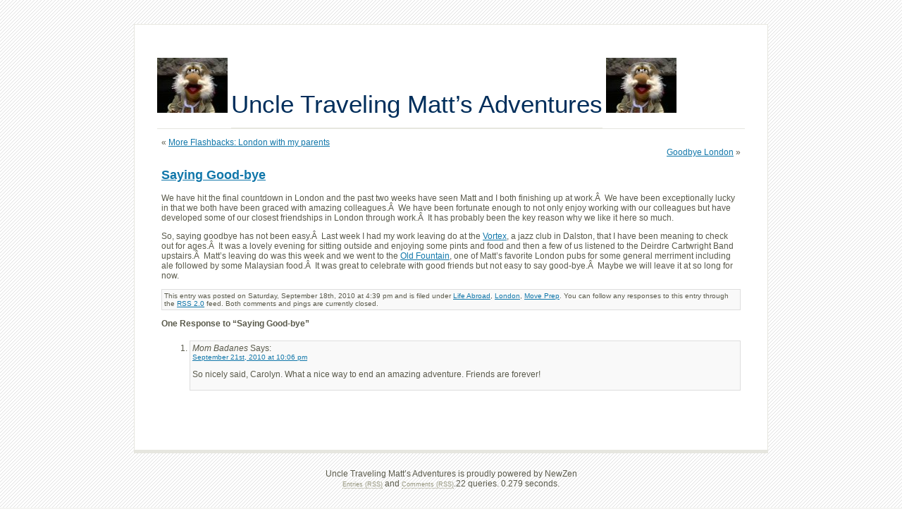

--- FILE ---
content_type: text/css
request_url: http://blog.badanes.com/wp-content/themes/newzen_2.0_build_105/style.css
body_size: 2052
content:
/*  
Theme Name: NewZen
Theme URI: http://fauxzen.com
Description: Simple theme, that makes use of <a href="http://moofx.mad4milk.net/" target="_blank">Moo.fx</a> to create a graphically pleasing AJAX sidebar and AJAX comments.
Version: 2.0
Author: Shelby DeNike
Author URI: http://fauxzen.com/
*/


/*********************
	Main Page
**********************/
html {
	height: 100%;
	margin-bottom: 0.1em;
}
body {
	margin-left: 0px;
	margin-top: 0px;
	margin-right: 0px;
	margin-bottom: 0px;
	background-color: #F5F5F3;
    background-image: url(images/bg.gif);
	background-repeat: repeat;
}
body,td,th {
	font: 12px 'Lucida Grande', Geneva, Arial, Verdana, sans-serif;
	color: #5A5A4B;
}
/*********************
	 Links
**********************/
a:link, a:active {
	text-decoration: underline; color: #17A;
}
a:visited {
	text-decoration: underline; color: #035;
}
a:hover, a:focus {
	text-decoration: underline; color: #6BD;
}
/*********************
	Main table
**********************/
.main_table {
	/* text-align: left; */
	margin: 20px auto;
	width: 900px;
	color:#5A5A4B;
	background-color:#FFFFFF;
	padding: 20px 30px 70px;
	border-top: 1px solid #E6E6DF;
	border-right: 1px solid #E6E6DF;
	border-bottom: 5px solid #E6E6DF;
	border-left: 1px solid #E6E6DF;
}
/***********************
	Site Title
************************/
#sitetitle {
	border-bottom: 1px solid #E6E6DF;
	padding-bottom: 14px;
	margin-bottom: 12px;
	margin-top: 25px;
	font: 145% 'Lucida Grande', Geneva, Arial, Verdana, sans-serif;
	color: #002E5B;
	background-color: #FFFFFF;
	text-decoration: none;
}
#sitetitle a {
	border-bottom: 1px solid #E6E6DF;
	padding-bottom: 14px;
	margin-bottom: 12px;
	margin-top: 25px;
	font: 200% 'Lucida Grande', Geneva, Arial, Verdana, sans-serif;
	color: #002E5B;
	background-color: #FFFFFF;
	text-decoration: none;
}
#sitetitle a:link {
	border-bottom: 1px solid #E6E6DF;
	padding-bottom: 14px;
	margin-bottom: 12px;
	margin-top: 25px;
	font: 200% 'Lucida Grande', Geneva, Arial, Verdana, sans-serif;
	color: #002E5B;
	background-color: #FFFFFF;
	text-decoration: none;
}
#sitetitle a:active {
	border-bottom: 1px solid #E6E6DF;
	padding-bottom: 14px;
	margin-bottom: 12px;
	margin-top: 25px;
	font: 200% 'Lucida Grande', Geneva, Arial, Verdana, sans-serif;
	color: #002E5B;
	background-color: #FFFFFF;
	text-decoration: none;
}
#sitetitle a:visited {
	border-bottom: 1px solid #E6E6DF;
	padding-bottom: 14px;
	margin-bottom: 12px;
	margin-top: 25px;
	font: 200% 'Lucida Grande', Geneva, Arial, Verdana, sans-serif;
	color: #002E5B;
	background-color: #FFFFFF;
	text-decoration: none;
}
#sitetitle a:hover {
	border-bottom: 1px solid #E6E6DF;
	padding-bottom: 14px;
	margin-bottom: 12px;
	margin-top: 25px;
	font: 200% 'Lucida Grande', Geneva, Arial, Verdana, sans-serif;
	color: #002E5B;
	background-color: #FFFFFF;
	text-decoration: none;
}
/***************************
	Left Columns
****************************/
#leftcolumn{
	padding-left: 6px; 
	padding-right: 6px;
	text-align:left;
	color: #5A5A4B;
	background-color: #FFFFFF;
}
/***************************
	Right Columns
****************************/
#rightcolumn{
	padding-left: 6px; 
	padding-right: 6px;
	text-align:right;
	color: #5A5A4B;
	background-color: #FFFFFF;
}
/***************************
	Display Properties
****************************/
.alignleft {
	text-align: left;
}
.alignright {
	text-align: right;
}
/***************************
	Comments
****************************/
.alt {
	background-color:#F9F9F9;
	border: 1px solid #DEDEDE;
	padding: 3px 3px 3px 3px;
}

/***************************
	Sidebar
****************************/
#container {
	text-align: right;
	margin: 0 auto;
	vertical-align:top;
	font-family:Tahoma, Verdana, sans-serif;
	font-size:11px;
}
h3 {
	margin: 2px 0 0;
	height: 19px;
	cursor: pointer;
	font-size: 0.99em;
}
h3 a:link, h3 a:visited {
	background: #96967E url(images/sd_head_bg.gif) repeat;
	color: #fff;
	padding: 2px 2px 0;
	-moz-outline-style: none;
	display: block;
	text-decoration: none;
}
/***********************
	Credit/Copyright
************************/
.footer_table {
	text-align: center;
	font: 9px 'Lucida Grande', Geneva, Arial, Verdana, sans-serif;
	margin: 1px auto;
	width: 700px;
	color:#5A5A4B;
	border: 0px solid #F5F5F3;
	text-decoration: none;
}
.footer_table a {
	text-decoration: none;
	font: 9px 'Lucida Grande', Geneva, Arial, Verdana, sans-serif;
	color: #96967E;
	border-bottom: 1px dotted #96967E;
	text-decoration: none;
}
.footer_table a:link {
	text-decoration: none;
	font: 9px 'Lucida Grande', Geneva, Arial, Verdana, sans-serif;
	color: #96967E;
	border-bottom: 1px dotted #96967E;
	text-decoration: none;
}
.footer_table a:visited {
	text-decoration: none;
	font: 9px 'Lucida Grande', Geneva, Arial, Verdana, sans-serif;
	color: #96967E;
	border-bottom: 1px dotted #96967E;
	text-decoration: none;
}
.footer_table a:active {
	text-decoration: none;
	font: 9px 'Lucida Grande', Geneva, Arial, Verdana, sans-serif;
	color: #96967E;
	border-bottom: 1px dotted #96967E;
	text-decoration: none;
}
.footer_table a:hover {
	text-decoration: none;
	font: 9px 'Lucida Grande', Geneva, Arial, Verdana, sans-serif;
	color: #BDBDAE;
	border-bottom: 1px dotted #96967E;
	text-decoration: none;
}

/***************************
	Wordpress - Posts
****************************/
post {
	margin: 0 0 40px;
	text-align: justify;
}
/***************************
	Wordpress - Forms
****************************/
.entry form { /* This is mainly for password protected posts, makes them look better. */
	text-align:center;
	}
select {
	width: 130px;
	}
#commentform input {
	width: 170px;
	padding: 2px;
	margin: 5px 5px 1px 0;
}
#commentform textarea {
	background: white url('images/text_bg.jpg') center no-repeat;
	width: 617px;
	height: 220px;
	padding: 2px;
	font-size: 11px;
	border: 1px solid #CCCCCC;
}
#commentform #submit {
	margin: 0;
	float: right;
}
/***************************
	Misc
****************************/
.stretcher {
	background: none !important;
	background: #ccc;
}
#container {
	width: 200px;
	text-align: left;
	margin: 0 auto;
}
blockquote {
	border: 1px dashed #FFC600;
    color: #000000;
	margin: 20px 0;
	padding: 0 20px 0 50px;
	background: url('images/quote.png') 5% no-repeat #FFF8DD;
	background-position: -10px -7px;
}
/***************************
    Sidebar Internal Menus
****************************/
#navmenu ul {
	margin: 0;
	padding: 0; 
	list-style-type: none;
	list-style-image: none; }
#navmenu li {
	display: inline;
}
#navmenu ul li a {
	text-decoration:none;
	margin: 4px;
}
/***************************
	BStats
****************************/
/* span styles for the search word highglighting feature */
.hl0	{ background-color: #FFFF99 }
.hl1	{ background-color: #FF99FF }
.hl2	{ background-color: #99FFFF }
.hl3	{ background-color: #FF9999 }
.hl4	{ background-color: #9999FF }

/* the style for the div that lists the hightlighted words */
#bstat_hilite	{ margin: 10px 0px 10px 0px; border: 1px dotted #999; padding: 10px; }


/* styles related to the pulse graph */
#bstat_pulse	{ height: 110px; margin: 2px 0px 2px 0px; text-align:center; } 
#bstat_pulse p	{ text-align: center; line-height: 1em; text-shadow: #ffffff 1px 1px 4px; margin-top: -30px; } 
#bstat_pulse img	{ display:inline; vertical-align: middle; background-color: #999999; border: solid 0px #000000; margin: 0px 0px 0px 0px; padding: 0px 0px 0px 0px; border-top: solid 2px #000000; } 

/* styles related to the bsuggestive list of related posts */
#bsuggestive_footer	{ 
	margin: 0px 0px 0px 0px; 
	border-top: 1px dotted #999; 
	padding: 10px; 
	background: transparent;
	color: #443;
	font-size: 11px;
	text-align: left;	
	}
	
#bsuggestive_footer h3	{
	color: #005577;
	font-size: 13px;
	margin: 0px 0px 0px 0px;
	padding: 0px;
	}

#bsuggestive_footer ul {
	list-style-type: none;
	margin: 0 0 0 10px;
	padding: 0;
	}
	
#bsuggestive_footer li {
	text-indent: -10px;
	line-height: 1.5em;
	list-style-type: none;
	margin: 0;
	padding: 0;
	}

#bsuggestive_footer li:before {
	content: "\00BB \0020";
	}

--- FILE ---
content_type: text/javascript
request_url: http://blog.badanes.com/wp-content/themes/newzen_2.0_build_105/js/fat.js
body_size: 1063
content:
// @name      The Fade Anything Technique
// @namespace http://www.axentric.com/aside/fat/
// @version   1.0-RC1
// @author    Adam Michela

var Fat = {
	make_hex : function (r,g,b) 
	{
		r = r.toString(16); if (r.length == 1) r = '0' + r;
		g = g.toString(16); if (g.length == 1) g = '0' + g;
		b = b.toString(16); if (b.length == 1) b = '0' + b;
		return "#" + r + g + b;
	},
	fade_all : function ()
	{
		var a = document.getElementsByTagName("*");
		for (var i = 0; i < a.length; i++) 
		{
			var o = a[i];
			var r = /fade-?(\w{3,6})?/.exec(o.className);
			if (r)
			{
				if (!r[1]) r[1] = "";
				if (o.id) Fat.fade_element(o.id,null,null,"#"+r[1]);
			}
		}
	},
	fade_element : function (id, fps, duration, from, to) 
	{
		if (!fps) fps = 30;
		if (!duration) duration = 3000;
		if (!from || from=="#") from = "#FFFF33";
		if (!to) to = this.get_bgcolor(id);
		
		var frames = Math.round(fps * (duration / 1000));
		var interval = duration / frames;
		var delay = interval;
		var frame = 0;
		
		if (from.length < 7) from += from.substr(1,3);
		if (to.length < 7) to += to.substr(1,3);
		
		var rf = parseInt(from.substr(1,2),16);
		var gf = parseInt(from.substr(3,2),16);
		var bf = parseInt(from.substr(5,2),16);
		var rt = parseInt(to.substr(1,2),16);
		var gt = parseInt(to.substr(3,2),16);
		var bt = parseInt(to.substr(5,2),16);
		
		var r,g,b,h;
		while (frame < frames)
		{
			r = Math.floor(rf * ((frames-frame)/frames) + rt * (frame/frames));
			g = Math.floor(gf * ((frames-frame)/frames) + gt * (frame/frames));
			b = Math.floor(bf * ((frames-frame)/frames) + bt * (frame/frames));
			h = this.make_hex(r,g,b);
		
			setTimeout("Fat.set_bgcolor('"+id+"','"+h+"')", delay);

			frame++;
			delay = interval * frame; 
		}
		setTimeout("Fat.set_bgcolor('"+id+"','"+to+"')", delay);
	},
	set_bgcolor : function (id, c)
	{
		var o = document.getElementById(id);
		o.style.backgroundColor = c;
	},
	get_bgcolor : function (id)
	{
		var o = document.getElementById(id);
		while(o)
		{
			var c;
			if (window.getComputedStyle) c = window.getComputedStyle(o,null).getPropertyValue("background-color");
			if (o.currentStyle) c = o.currentStyle.backgroundColor;
			if ((c != "" && c != "transparent") || o.tagName == "BODY") { break; }
			o = o.parentNode;
		}
		if (c == undefined || c == "" || c == "transparent") c = "#FFFFFF";
		var rgb = c.match(/rgb\s*\(\s*(\d{1,3})\s*,\s*(\d{1,3})\s*,\s*(\d{1,3})\s*\)/);
		if (rgb) c = this.make_hex(parseInt(rgb[1]),parseInt(rgb[2]),parseInt(rgb[3]));
		return c;
	}
}

window.onload = function () 
	{
	Fat.fade_all();
	}